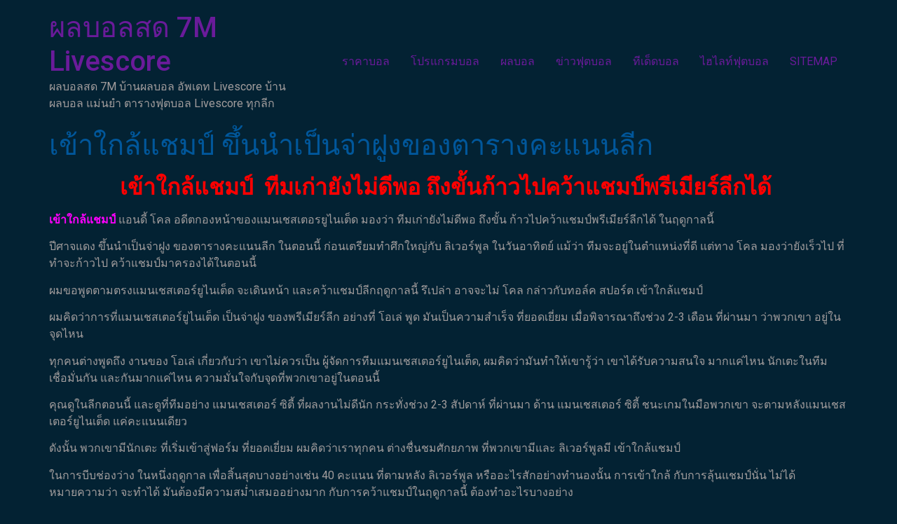

--- FILE ---
content_type: text/html; charset=UTF-8
request_url: https://www.thenlbs.com/%E0%B9%80%E0%B8%82%E0%B9%89%E0%B8%B2%E0%B9%83%E0%B8%81%E0%B8%A5%E0%B9%89%E0%B9%81%E0%B8%8A%E0%B8%A1%E0%B8%9B%E0%B9%8C/
body_size: 10016
content:
<!doctype html>
<html lang="th">
<head>
	<meta charset="UTF-8">
	<meta name="viewport" content="width=device-width, initial-scale=1">
	<link rel="profile" href="https://gmpg.org/xfn/11">
	<meta name='robots' content='index, follow, max-image-preview:large, max-snippet:-1, max-video-preview:-1' />
	<style>img:is([sizes="auto" i], [sizes^="auto," i]) { contain-intrinsic-size: 3000px 1500px }</style>
	
	<!-- This site is optimized with the Yoast SEO plugin v21.2 - https://yoast.com/wordpress/plugins/seo/ -->
	<title>เข้าใกล้แชมป์ แมนเชสเตอร์ ยูไนเต็ด เป็นจ่าฝูงของพรีเมียร์ลีก เรียบร้อย</title>
	<meta name="description" content="เข้าใกล้แชมป์ ก็เกินหนึ่งปีแล้ว อย่างไรก็ตาม มิดฟิลด์วัย 28 ปี เพิ่งลงตัวจริงในเกมเอฟเอคัพ รอบสาม ที่ชนะ วัตฟอร์ด 1-0 เมื่อวันเสาร์ที่ผ่านมา" />
	<link rel="canonical" href="https://www.thenlbs.com/เข้าใกล้แชมป์/" />
	<meta property="og:locale" content="th_TH" />
	<meta property="og:type" content="article" />
	<meta property="og:title" content="เข้าใกล้แชมป์ แมนเชสเตอร์ ยูไนเต็ด เป็นจ่าฝูงของพรีเมียร์ลีก เรียบร้อย" />
	<meta property="og:description" content="เข้าใกล้แชมป์ ก็เกินหนึ่งปีแล้ว อย่างไรก็ตาม มิดฟิลด์วัย 28 ปี เพิ่งลงตัวจริงในเกมเอฟเอคัพ รอบสาม ที่ชนะ วัตฟอร์ด 1-0 เมื่อวันเสาร์ที่ผ่านมา" />
	<meta property="og:url" content="https://www.thenlbs.com/เข้าใกล้แชมป์/" />
	<meta property="og:site_name" content="ผลบอลสด 7M Livescore" />
	<meta property="article:published_time" content="2021-01-14T09:33:01+00:00" />
	<meta property="article:modified_time" content="2021-01-19T04:30:13+00:00" />
	<meta property="og:image" content="https://www.thenlbs.com/wp-content/uploads/2021/01/1-10.jpg" />
	<meta property="og:image:width" content="1024" />
	<meta property="og:image:height" content="683" />
	<meta property="og:image:type" content="image/jpeg" />
	<meta name="author" content="admins" />
	<meta name="twitter:card" content="summary_large_image" />
	<meta name="twitter:label1" content="Written by" />
	<meta name="twitter:data1" content="admins" />
	<script type="application/ld+json" class="yoast-schema-graph">{"@context":"https://schema.org","@graph":[{"@type":"WebPage","@id":"https://www.thenlbs.com/%e0%b9%80%e0%b8%82%e0%b9%89%e0%b8%b2%e0%b9%83%e0%b8%81%e0%b8%a5%e0%b9%89%e0%b9%81%e0%b8%8a%e0%b8%a1%e0%b8%9b%e0%b9%8c/","url":"https://www.thenlbs.com/%e0%b9%80%e0%b8%82%e0%b9%89%e0%b8%b2%e0%b9%83%e0%b8%81%e0%b8%a5%e0%b9%89%e0%b9%81%e0%b8%8a%e0%b8%a1%e0%b8%9b%e0%b9%8c/","name":"เข้าใกล้แชมป์ แมนเชสเตอร์ ยูไนเต็ด เป็นจ่าฝูงของพรีเมียร์ลีก เรียบร้อย","isPartOf":{"@id":"https://www.thenlbs.com/#website"},"primaryImageOfPage":{"@id":"https://www.thenlbs.com/%e0%b9%80%e0%b8%82%e0%b9%89%e0%b8%b2%e0%b9%83%e0%b8%81%e0%b8%a5%e0%b9%89%e0%b9%81%e0%b8%8a%e0%b8%a1%e0%b8%9b%e0%b9%8c/#primaryimage"},"image":{"@id":"https://www.thenlbs.com/%e0%b9%80%e0%b8%82%e0%b9%89%e0%b8%b2%e0%b9%83%e0%b8%81%e0%b8%a5%e0%b9%89%e0%b9%81%e0%b8%8a%e0%b8%a1%e0%b8%9b%e0%b9%8c/#primaryimage"},"thumbnailUrl":"https://www.thenlbs.com/wp-content/uploads/2021/01/1-10.jpg","datePublished":"2021-01-14T09:33:01+00:00","dateModified":"2021-01-19T04:30:13+00:00","author":{"@id":"https://www.thenlbs.com/#/schema/person/19c83050f2adb0bfe1a908524140b43b"},"description":"เข้าใกล้แชมป์ ก็เกินหนึ่งปีแล้ว อย่างไรก็ตาม มิดฟิลด์วัย 28 ปี เพิ่งลงตัวจริงในเกมเอฟเอคัพ รอบสาม ที่ชนะ วัตฟอร์ด 1-0 เมื่อวันเสาร์ที่ผ่านมา","breadcrumb":{"@id":"https://www.thenlbs.com/%e0%b9%80%e0%b8%82%e0%b9%89%e0%b8%b2%e0%b9%83%e0%b8%81%e0%b8%a5%e0%b9%89%e0%b9%81%e0%b8%8a%e0%b8%a1%e0%b8%9b%e0%b9%8c/#breadcrumb"},"inLanguage":"th","potentialAction":[{"@type":"ReadAction","target":["https://www.thenlbs.com/%e0%b9%80%e0%b8%82%e0%b9%89%e0%b8%b2%e0%b9%83%e0%b8%81%e0%b8%a5%e0%b9%89%e0%b9%81%e0%b8%8a%e0%b8%a1%e0%b8%9b%e0%b9%8c/"]}]},{"@type":"ImageObject","inLanguage":"th","@id":"https://www.thenlbs.com/%e0%b9%80%e0%b8%82%e0%b9%89%e0%b8%b2%e0%b9%83%e0%b8%81%e0%b8%a5%e0%b9%89%e0%b9%81%e0%b8%8a%e0%b8%a1%e0%b8%9b%e0%b9%8c/#primaryimage","url":"https://www.thenlbs.com/wp-content/uploads/2021/01/1-10.jpg","contentUrl":"https://www.thenlbs.com/wp-content/uploads/2021/01/1-10.jpg","width":1024,"height":683,"caption":"เข้าใกล้แชมป์"},{"@type":"BreadcrumbList","@id":"https://www.thenlbs.com/%e0%b9%80%e0%b8%82%e0%b9%89%e0%b8%b2%e0%b9%83%e0%b8%81%e0%b8%a5%e0%b9%89%e0%b9%81%e0%b8%8a%e0%b8%a1%e0%b8%9b%e0%b9%8c/#breadcrumb","itemListElement":[{"@type":"ListItem","position":1,"name":"Home","item":"https://www.thenlbs.com/"},{"@type":"ListItem","position":2,"name":"เข้าใกล้แชมป์ ขึ้นนำเป็นจ่าฝูงของตารางคะแนนลีก"}]},{"@type":"WebSite","@id":"https://www.thenlbs.com/#website","url":"https://www.thenlbs.com/","name":"ผลบอลสด 7M Livescore","description":"ผลบอลสด 7M บ้านผลบอล อัพเดท Livescore บ้านผลบอล แม่นยำ ตารางฟุตบอล Livescore ทุกลีก","potentialAction":[{"@type":"SearchAction","target":{"@type":"EntryPoint","urlTemplate":"https://www.thenlbs.com/?s={search_term_string}"},"query-input":"required name=search_term_string"}],"inLanguage":"th"},{"@type":"Person","@id":"https://www.thenlbs.com/#/schema/person/19c83050f2adb0bfe1a908524140b43b","name":"admins","image":{"@type":"ImageObject","inLanguage":"th","@id":"https://www.thenlbs.com/#/schema/person/image/","url":"https://secure.gravatar.com/avatar/939e44f4849a3470b922e544f20c551cffa7f3356b97da4fdabf2fdbf067680c?s=96&d=mm&r=g","contentUrl":"https://secure.gravatar.com/avatar/939e44f4849a3470b922e544f20c551cffa7f3356b97da4fdabf2fdbf067680c?s=96&d=mm&r=g","caption":"admins"},"url":"https://www.thenlbs.com/author/admins/"}]}</script>
	<!-- / Yoast SEO plugin. -->


<link rel="alternate" type="application/rss+xml" title="ผลบอลสด 7M Livescore &raquo; ฟีด" href="https://www.thenlbs.com/feed/" />
<script>
window._wpemojiSettings = {"baseUrl":"https:\/\/s.w.org\/images\/core\/emoji\/16.0.1\/72x72\/","ext":".png","svgUrl":"https:\/\/s.w.org\/images\/core\/emoji\/16.0.1\/svg\/","svgExt":".svg","source":{"concatemoji":"https:\/\/www.thenlbs.com\/wp-includes\/js\/wp-emoji-release.min.js?ver=6.8.2"}};
/*! This file is auto-generated */
!function(s,n){var o,i,e;function c(e){try{var t={supportTests:e,timestamp:(new Date).valueOf()};sessionStorage.setItem(o,JSON.stringify(t))}catch(e){}}function p(e,t,n){e.clearRect(0,0,e.canvas.width,e.canvas.height),e.fillText(t,0,0);var t=new Uint32Array(e.getImageData(0,0,e.canvas.width,e.canvas.height).data),a=(e.clearRect(0,0,e.canvas.width,e.canvas.height),e.fillText(n,0,0),new Uint32Array(e.getImageData(0,0,e.canvas.width,e.canvas.height).data));return t.every(function(e,t){return e===a[t]})}function u(e,t){e.clearRect(0,0,e.canvas.width,e.canvas.height),e.fillText(t,0,0);for(var n=e.getImageData(16,16,1,1),a=0;a<n.data.length;a++)if(0!==n.data[a])return!1;return!0}function f(e,t,n,a){switch(t){case"flag":return n(e,"\ud83c\udff3\ufe0f\u200d\u26a7\ufe0f","\ud83c\udff3\ufe0f\u200b\u26a7\ufe0f")?!1:!n(e,"\ud83c\udde8\ud83c\uddf6","\ud83c\udde8\u200b\ud83c\uddf6")&&!n(e,"\ud83c\udff4\udb40\udc67\udb40\udc62\udb40\udc65\udb40\udc6e\udb40\udc67\udb40\udc7f","\ud83c\udff4\u200b\udb40\udc67\u200b\udb40\udc62\u200b\udb40\udc65\u200b\udb40\udc6e\u200b\udb40\udc67\u200b\udb40\udc7f");case"emoji":return!a(e,"\ud83e\udedf")}return!1}function g(e,t,n,a){var r="undefined"!=typeof WorkerGlobalScope&&self instanceof WorkerGlobalScope?new OffscreenCanvas(300,150):s.createElement("canvas"),o=r.getContext("2d",{willReadFrequently:!0}),i=(o.textBaseline="top",o.font="600 32px Arial",{});return e.forEach(function(e){i[e]=t(o,e,n,a)}),i}function t(e){var t=s.createElement("script");t.src=e,t.defer=!0,s.head.appendChild(t)}"undefined"!=typeof Promise&&(o="wpEmojiSettingsSupports",i=["flag","emoji"],n.supports={everything:!0,everythingExceptFlag:!0},e=new Promise(function(e){s.addEventListener("DOMContentLoaded",e,{once:!0})}),new Promise(function(t){var n=function(){try{var e=JSON.parse(sessionStorage.getItem(o));if("object"==typeof e&&"number"==typeof e.timestamp&&(new Date).valueOf()<e.timestamp+604800&&"object"==typeof e.supportTests)return e.supportTests}catch(e){}return null}();if(!n){if("undefined"!=typeof Worker&&"undefined"!=typeof OffscreenCanvas&&"undefined"!=typeof URL&&URL.createObjectURL&&"undefined"!=typeof Blob)try{var e="postMessage("+g.toString()+"("+[JSON.stringify(i),f.toString(),p.toString(),u.toString()].join(",")+"));",a=new Blob([e],{type:"text/javascript"}),r=new Worker(URL.createObjectURL(a),{name:"wpTestEmojiSupports"});return void(r.onmessage=function(e){c(n=e.data),r.terminate(),t(n)})}catch(e){}c(n=g(i,f,p,u))}t(n)}).then(function(e){for(var t in e)n.supports[t]=e[t],n.supports.everything=n.supports.everything&&n.supports[t],"flag"!==t&&(n.supports.everythingExceptFlag=n.supports.everythingExceptFlag&&n.supports[t]);n.supports.everythingExceptFlag=n.supports.everythingExceptFlag&&!n.supports.flag,n.DOMReady=!1,n.readyCallback=function(){n.DOMReady=!0}}).then(function(){return e}).then(function(){var e;n.supports.everything||(n.readyCallback(),(e=n.source||{}).concatemoji?t(e.concatemoji):e.wpemoji&&e.twemoji&&(t(e.twemoji),t(e.wpemoji)))}))}((window,document),window._wpemojiSettings);
</script>
<style id='wp-emoji-styles-inline-css'>

	img.wp-smiley, img.emoji {
		display: inline !important;
		border: none !important;
		box-shadow: none !important;
		height: 1em !important;
		width: 1em !important;
		margin: 0 0.07em !important;
		vertical-align: -0.1em !important;
		background: none !important;
		padding: 0 !important;
	}
</style>
<link rel='stylesheet' id='wp-block-library-css' href='https://www.thenlbs.com/wp-includes/css/dist/block-library/style.min.css?ver=6.8.2' media='all' />
<style id='classic-theme-styles-inline-css'>
/*! This file is auto-generated */
.wp-block-button__link{color:#fff;background-color:#32373c;border-radius:9999px;box-shadow:none;text-decoration:none;padding:calc(.667em + 2px) calc(1.333em + 2px);font-size:1.125em}.wp-block-file__button{background:#32373c;color:#fff;text-decoration:none}
</style>
<style id='global-styles-inline-css'>
:root{--wp--preset--aspect-ratio--square: 1;--wp--preset--aspect-ratio--4-3: 4/3;--wp--preset--aspect-ratio--3-4: 3/4;--wp--preset--aspect-ratio--3-2: 3/2;--wp--preset--aspect-ratio--2-3: 2/3;--wp--preset--aspect-ratio--16-9: 16/9;--wp--preset--aspect-ratio--9-16: 9/16;--wp--preset--color--black: #000000;--wp--preset--color--cyan-bluish-gray: #abb8c3;--wp--preset--color--white: #ffffff;--wp--preset--color--pale-pink: #f78da7;--wp--preset--color--vivid-red: #cf2e2e;--wp--preset--color--luminous-vivid-orange: #ff6900;--wp--preset--color--luminous-vivid-amber: #fcb900;--wp--preset--color--light-green-cyan: #7bdcb5;--wp--preset--color--vivid-green-cyan: #00d084;--wp--preset--color--pale-cyan-blue: #8ed1fc;--wp--preset--color--vivid-cyan-blue: #0693e3;--wp--preset--color--vivid-purple: #9b51e0;--wp--preset--gradient--vivid-cyan-blue-to-vivid-purple: linear-gradient(135deg,rgba(6,147,227,1) 0%,rgb(155,81,224) 100%);--wp--preset--gradient--light-green-cyan-to-vivid-green-cyan: linear-gradient(135deg,rgb(122,220,180) 0%,rgb(0,208,130) 100%);--wp--preset--gradient--luminous-vivid-amber-to-luminous-vivid-orange: linear-gradient(135deg,rgba(252,185,0,1) 0%,rgba(255,105,0,1) 100%);--wp--preset--gradient--luminous-vivid-orange-to-vivid-red: linear-gradient(135deg,rgba(255,105,0,1) 0%,rgb(207,46,46) 100%);--wp--preset--gradient--very-light-gray-to-cyan-bluish-gray: linear-gradient(135deg,rgb(238,238,238) 0%,rgb(169,184,195) 100%);--wp--preset--gradient--cool-to-warm-spectrum: linear-gradient(135deg,rgb(74,234,220) 0%,rgb(151,120,209) 20%,rgb(207,42,186) 40%,rgb(238,44,130) 60%,rgb(251,105,98) 80%,rgb(254,248,76) 100%);--wp--preset--gradient--blush-light-purple: linear-gradient(135deg,rgb(255,206,236) 0%,rgb(152,150,240) 100%);--wp--preset--gradient--blush-bordeaux: linear-gradient(135deg,rgb(254,205,165) 0%,rgb(254,45,45) 50%,rgb(107,0,62) 100%);--wp--preset--gradient--luminous-dusk: linear-gradient(135deg,rgb(255,203,112) 0%,rgb(199,81,192) 50%,rgb(65,88,208) 100%);--wp--preset--gradient--pale-ocean: linear-gradient(135deg,rgb(255,245,203) 0%,rgb(182,227,212) 50%,rgb(51,167,181) 100%);--wp--preset--gradient--electric-grass: linear-gradient(135deg,rgb(202,248,128) 0%,rgb(113,206,126) 100%);--wp--preset--gradient--midnight: linear-gradient(135deg,rgb(2,3,129) 0%,rgb(40,116,252) 100%);--wp--preset--font-size--small: 13px;--wp--preset--font-size--medium: 20px;--wp--preset--font-size--large: 36px;--wp--preset--font-size--x-large: 42px;--wp--preset--spacing--20: 0.44rem;--wp--preset--spacing--30: 0.67rem;--wp--preset--spacing--40: 1rem;--wp--preset--spacing--50: 1.5rem;--wp--preset--spacing--60: 2.25rem;--wp--preset--spacing--70: 3.38rem;--wp--preset--spacing--80: 5.06rem;--wp--preset--shadow--natural: 6px 6px 9px rgba(0, 0, 0, 0.2);--wp--preset--shadow--deep: 12px 12px 50px rgba(0, 0, 0, 0.4);--wp--preset--shadow--sharp: 6px 6px 0px rgba(0, 0, 0, 0.2);--wp--preset--shadow--outlined: 6px 6px 0px -3px rgba(255, 255, 255, 1), 6px 6px rgba(0, 0, 0, 1);--wp--preset--shadow--crisp: 6px 6px 0px rgba(0, 0, 0, 1);}:where(.is-layout-flex){gap: 0.5em;}:where(.is-layout-grid){gap: 0.5em;}body .is-layout-flex{display: flex;}.is-layout-flex{flex-wrap: wrap;align-items: center;}.is-layout-flex > :is(*, div){margin: 0;}body .is-layout-grid{display: grid;}.is-layout-grid > :is(*, div){margin: 0;}:where(.wp-block-columns.is-layout-flex){gap: 2em;}:where(.wp-block-columns.is-layout-grid){gap: 2em;}:where(.wp-block-post-template.is-layout-flex){gap: 1.25em;}:where(.wp-block-post-template.is-layout-grid){gap: 1.25em;}.has-black-color{color: var(--wp--preset--color--black) !important;}.has-cyan-bluish-gray-color{color: var(--wp--preset--color--cyan-bluish-gray) !important;}.has-white-color{color: var(--wp--preset--color--white) !important;}.has-pale-pink-color{color: var(--wp--preset--color--pale-pink) !important;}.has-vivid-red-color{color: var(--wp--preset--color--vivid-red) !important;}.has-luminous-vivid-orange-color{color: var(--wp--preset--color--luminous-vivid-orange) !important;}.has-luminous-vivid-amber-color{color: var(--wp--preset--color--luminous-vivid-amber) !important;}.has-light-green-cyan-color{color: var(--wp--preset--color--light-green-cyan) !important;}.has-vivid-green-cyan-color{color: var(--wp--preset--color--vivid-green-cyan) !important;}.has-pale-cyan-blue-color{color: var(--wp--preset--color--pale-cyan-blue) !important;}.has-vivid-cyan-blue-color{color: var(--wp--preset--color--vivid-cyan-blue) !important;}.has-vivid-purple-color{color: var(--wp--preset--color--vivid-purple) !important;}.has-black-background-color{background-color: var(--wp--preset--color--black) !important;}.has-cyan-bluish-gray-background-color{background-color: var(--wp--preset--color--cyan-bluish-gray) !important;}.has-white-background-color{background-color: var(--wp--preset--color--white) !important;}.has-pale-pink-background-color{background-color: var(--wp--preset--color--pale-pink) !important;}.has-vivid-red-background-color{background-color: var(--wp--preset--color--vivid-red) !important;}.has-luminous-vivid-orange-background-color{background-color: var(--wp--preset--color--luminous-vivid-orange) !important;}.has-luminous-vivid-amber-background-color{background-color: var(--wp--preset--color--luminous-vivid-amber) !important;}.has-light-green-cyan-background-color{background-color: var(--wp--preset--color--light-green-cyan) !important;}.has-vivid-green-cyan-background-color{background-color: var(--wp--preset--color--vivid-green-cyan) !important;}.has-pale-cyan-blue-background-color{background-color: var(--wp--preset--color--pale-cyan-blue) !important;}.has-vivid-cyan-blue-background-color{background-color: var(--wp--preset--color--vivid-cyan-blue) !important;}.has-vivid-purple-background-color{background-color: var(--wp--preset--color--vivid-purple) !important;}.has-black-border-color{border-color: var(--wp--preset--color--black) !important;}.has-cyan-bluish-gray-border-color{border-color: var(--wp--preset--color--cyan-bluish-gray) !important;}.has-white-border-color{border-color: var(--wp--preset--color--white) !important;}.has-pale-pink-border-color{border-color: var(--wp--preset--color--pale-pink) !important;}.has-vivid-red-border-color{border-color: var(--wp--preset--color--vivid-red) !important;}.has-luminous-vivid-orange-border-color{border-color: var(--wp--preset--color--luminous-vivid-orange) !important;}.has-luminous-vivid-amber-border-color{border-color: var(--wp--preset--color--luminous-vivid-amber) !important;}.has-light-green-cyan-border-color{border-color: var(--wp--preset--color--light-green-cyan) !important;}.has-vivid-green-cyan-border-color{border-color: var(--wp--preset--color--vivid-green-cyan) !important;}.has-pale-cyan-blue-border-color{border-color: var(--wp--preset--color--pale-cyan-blue) !important;}.has-vivid-cyan-blue-border-color{border-color: var(--wp--preset--color--vivid-cyan-blue) !important;}.has-vivid-purple-border-color{border-color: var(--wp--preset--color--vivid-purple) !important;}.has-vivid-cyan-blue-to-vivid-purple-gradient-background{background: var(--wp--preset--gradient--vivid-cyan-blue-to-vivid-purple) !important;}.has-light-green-cyan-to-vivid-green-cyan-gradient-background{background: var(--wp--preset--gradient--light-green-cyan-to-vivid-green-cyan) !important;}.has-luminous-vivid-amber-to-luminous-vivid-orange-gradient-background{background: var(--wp--preset--gradient--luminous-vivid-amber-to-luminous-vivid-orange) !important;}.has-luminous-vivid-orange-to-vivid-red-gradient-background{background: var(--wp--preset--gradient--luminous-vivid-orange-to-vivid-red) !important;}.has-very-light-gray-to-cyan-bluish-gray-gradient-background{background: var(--wp--preset--gradient--very-light-gray-to-cyan-bluish-gray) !important;}.has-cool-to-warm-spectrum-gradient-background{background: var(--wp--preset--gradient--cool-to-warm-spectrum) !important;}.has-blush-light-purple-gradient-background{background: var(--wp--preset--gradient--blush-light-purple) !important;}.has-blush-bordeaux-gradient-background{background: var(--wp--preset--gradient--blush-bordeaux) !important;}.has-luminous-dusk-gradient-background{background: var(--wp--preset--gradient--luminous-dusk) !important;}.has-pale-ocean-gradient-background{background: var(--wp--preset--gradient--pale-ocean) !important;}.has-electric-grass-gradient-background{background: var(--wp--preset--gradient--electric-grass) !important;}.has-midnight-gradient-background{background: var(--wp--preset--gradient--midnight) !important;}.has-small-font-size{font-size: var(--wp--preset--font-size--small) !important;}.has-medium-font-size{font-size: var(--wp--preset--font-size--medium) !important;}.has-large-font-size{font-size: var(--wp--preset--font-size--large) !important;}.has-x-large-font-size{font-size: var(--wp--preset--font-size--x-large) !important;}
:where(.wp-block-post-template.is-layout-flex){gap: 1.25em;}:where(.wp-block-post-template.is-layout-grid){gap: 1.25em;}
:where(.wp-block-columns.is-layout-flex){gap: 2em;}:where(.wp-block-columns.is-layout-grid){gap: 2em;}
:root :where(.wp-block-pullquote){font-size: 1.5em;line-height: 1.6;}
</style>
<link rel='stylesheet' id='hello-elementor-css' href='https://www.thenlbs.com/wp-content/themes/hello-elementor/style.min.css?ver=2.8.1' media='all' />
<link rel='stylesheet' id='hello-elementor-theme-style-css' href='https://www.thenlbs.com/wp-content/themes/hello-elementor/theme.min.css?ver=2.8.1' media='all' />
<link rel='stylesheet' id='elementor-frontend-css' href='https://www.thenlbs.com/wp-content/plugins/elementor/assets/css/frontend-lite.min.css?ver=3.16.4' media='all' />
<link rel='stylesheet' id='elementor-post-15723-css' href='https://www.thenlbs.com/wp-content/uploads/elementor/css/post-15723.css?ver=1695523255' media='all' />
<link rel='stylesheet' id='google-fonts-1-css' href='https://fonts.googleapis.com/css?family=Roboto%3A100%2C100italic%2C200%2C200italic%2C300%2C300italic%2C400%2C400italic%2C500%2C500italic%2C600%2C600italic%2C700%2C700italic%2C800%2C800italic%2C900%2C900italic%7CRoboto+Slab%3A100%2C100italic%2C200%2C200italic%2C300%2C300italic%2C400%2C400italic%2C500%2C500italic%2C600%2C600italic%2C700%2C700italic%2C800%2C800italic%2C900%2C900italic&#038;display=swap&#038;ver=6.8.2' media='all' />
<link rel="preconnect" href="https://fonts.gstatic.com/" crossorigin><script src="https://www.thenlbs.com/wp-includes/js/jquery/jquery.min.js?ver=3.7.1" id="jquery-core-js"></script>
<script src="https://www.thenlbs.com/wp-includes/js/jquery/jquery-migrate.min.js?ver=3.4.1" id="jquery-migrate-js"></script>
<link rel="https://api.w.org/" href="https://www.thenlbs.com/wp-json/" /><link rel="alternate" title="JSON" type="application/json" href="https://www.thenlbs.com/wp-json/wp/v2/posts/2848" /><link rel="EditURI" type="application/rsd+xml" title="RSD" href="https://www.thenlbs.com/xmlrpc.php?rsd" />
<meta name="generator" content="WordPress 6.8.2" />
<link rel='shortlink' href='https://www.thenlbs.com/?p=2848' />
<link rel="alternate" title="oEmbed (JSON)" type="application/json+oembed" href="https://www.thenlbs.com/wp-json/oembed/1.0/embed?url=https%3A%2F%2Fwww.thenlbs.com%2F%25e0%25b9%2580%25e0%25b8%2582%25e0%25b9%2589%25e0%25b8%25b2%25e0%25b9%2583%25e0%25b8%2581%25e0%25b8%25a5%25e0%25b9%2589%25e0%25b9%2581%25e0%25b8%258a%25e0%25b8%25a1%25e0%25b8%259b%25e0%25b9%258c%2F" />
<link rel="alternate" title="oEmbed (XML)" type="text/xml+oembed" href="https://www.thenlbs.com/wp-json/oembed/1.0/embed?url=https%3A%2F%2Fwww.thenlbs.com%2F%25e0%25b9%2580%25e0%25b8%2582%25e0%25b9%2589%25e0%25b8%25b2%25e0%25b9%2583%25e0%25b8%2581%25e0%25b8%25a5%25e0%25b9%2589%25e0%25b9%2581%25e0%25b8%258a%25e0%25b8%25a1%25e0%25b8%259b%25e0%25b9%258c%2F&#038;format=xml" />
<meta name="generator" content="Elementor 3.16.4; features: e_dom_optimization, e_optimized_assets_loading, e_optimized_css_loading, additional_custom_breakpoints; settings: css_print_method-external, google_font-enabled, font_display-swap">
<link rel="icon" href="https://www.thenlbs.com/wp-content/uploads/2020/09/cropped-แก้-32x32.png" sizes="32x32" />
<link rel="icon" href="https://www.thenlbs.com/wp-content/uploads/2020/09/cropped-แก้-192x192.png" sizes="192x192" />
<link rel="apple-touch-icon" href="https://www.thenlbs.com/wp-content/uploads/2020/09/cropped-แก้-180x180.png" />
<meta name="msapplication-TileImage" content="https://www.thenlbs.com/wp-content/uploads/2020/09/cropped-แก้-270x270.png" />
</head>
<body data-rsssl=1 class="wp-singular post-template-default single single-post postid-2848 single-format-standard wp-theme-hello-elementor elementor-default elementor-kit-15723">


<a class="skip-link screen-reader-text" href="#content">Skip to content</a>

<header id="site-header" class="site-header dynamic-header menu-dropdown-tablet" role="banner">
	<div class="header-inner">
		<div class="site-branding show-title">
							<h1 class="site-title show">
					<a href="https://www.thenlbs.com/" title="Home" rel="home">
						ผลบอลสด 7M Livescore					</a>
				</h1>
							<p class="site-description show">
					ผลบอลสด 7M บ้านผลบอล อัพเดท Livescore บ้านผลบอล แม่นยำ ตารางฟุตบอล Livescore ทุกลีก				</p>
					</div>

					<nav class="site-navigation show">
				<div class="menu-m1-container"><ul id="menu-m1" class="menu"><li id="menu-item-66" class="menu-item menu-item-type-post_type menu-item-object-page menu-item-66"><a href="https://www.thenlbs.com/%e0%b8%a3%e0%b8%b2%e0%b8%84%e0%b8%b2%e0%b8%9a%e0%b8%ad%e0%b8%a5-%e0%b8%a7%e0%b8%b1%e0%b8%99%e0%b8%99%e0%b8%b5%e0%b9%89/">ราคาบอล</a></li>
<li id="menu-item-143" class="menu-item menu-item-type-post_type menu-item-object-page menu-item-143"><a href="https://www.thenlbs.com/%e0%b9%82%e0%b8%9b%e0%b8%a3%e0%b9%81%e0%b8%81%e0%b8%a3%e0%b8%a1%e0%b8%9a%e0%b8%ad%e0%b8%a5/">โปรแกรมบอล</a></li>
<li id="menu-item-203" class="menu-item menu-item-type-post_type menu-item-object-page menu-item-203"><a href="https://www.thenlbs.com/%e0%b8%9c%e0%b8%a5%e0%b8%9a%e0%b8%ad%e0%b8%a5%e0%b9%80%e0%b8%a1%e0%b8%b7%e0%b9%88%e0%b8%ad%e0%b8%84%e0%b8%b7%e0%b8%99/">ผลบอล</a></li>
<li id="menu-item-257" class="menu-item menu-item-type-post_type menu-item-object-page menu-item-257"><a href="https://www.thenlbs.com/%e0%b8%82%e0%b9%88%e0%b8%b2%e0%b8%a7%e0%b8%9f%e0%b8%b8%e0%b8%95%e0%b8%9a%e0%b8%ad%e0%b8%a5/">ข่าวฟุตบอล</a></li>
<li id="menu-item-265" class="menu-item menu-item-type-post_type menu-item-object-page menu-item-265"><a href="https://www.thenlbs.com/%e0%b8%97%e0%b8%b5%e0%b9%80%e0%b8%94%e0%b9%87%e0%b8%94%e0%b8%9a%e0%b8%ad%e0%b8%a5/">ทีเด็ดบอล</a></li>
<li id="menu-item-1148" class="menu-item menu-item-type-post_type menu-item-object-page menu-item-1148"><a href="https://www.thenlbs.com/%e0%b9%84%e0%b8%ae%e0%b9%84%e0%b8%a5%e0%b8%97%e0%b9%8c%e0%b8%9f%e0%b8%b8%e0%b8%95%e0%b8%9a%e0%b8%ad%e0%b8%a5/">ไฮไลท์ฟุตบอล</a></li>
<li id="menu-item-10" class="menu-item menu-item-type-custom menu-item-object-custom menu-item-10"><a href="https://www.thenlbs.com/sitemap_index.xml">SITEMAP</a></li>
</ul></div>			</nav>
			<div class="site-navigation-toggle-holder show">
				<div class="site-navigation-toggle" role="button" tabindex="0">
					<i class="eicon-menu-bar" aria-hidden="true"></i>
					<span class="screen-reader-text">Menu</span>
				</div>
			</div>
			<nav class="site-navigation-dropdown show">
				<div class="menu-m1-container"><ul id="menu-m1" class="menu"><li id="menu-item-66" class="menu-item menu-item-type-post_type menu-item-object-page menu-item-66"><a href="https://www.thenlbs.com/%e0%b8%a3%e0%b8%b2%e0%b8%84%e0%b8%b2%e0%b8%9a%e0%b8%ad%e0%b8%a5-%e0%b8%a7%e0%b8%b1%e0%b8%99%e0%b8%99%e0%b8%b5%e0%b9%89/">ราคาบอล</a></li>
<li id="menu-item-143" class="menu-item menu-item-type-post_type menu-item-object-page menu-item-143"><a href="https://www.thenlbs.com/%e0%b9%82%e0%b8%9b%e0%b8%a3%e0%b9%81%e0%b8%81%e0%b8%a3%e0%b8%a1%e0%b8%9a%e0%b8%ad%e0%b8%a5/">โปรแกรมบอล</a></li>
<li id="menu-item-203" class="menu-item menu-item-type-post_type menu-item-object-page menu-item-203"><a href="https://www.thenlbs.com/%e0%b8%9c%e0%b8%a5%e0%b8%9a%e0%b8%ad%e0%b8%a5%e0%b9%80%e0%b8%a1%e0%b8%b7%e0%b9%88%e0%b8%ad%e0%b8%84%e0%b8%b7%e0%b8%99/">ผลบอล</a></li>
<li id="menu-item-257" class="menu-item menu-item-type-post_type menu-item-object-page menu-item-257"><a href="https://www.thenlbs.com/%e0%b8%82%e0%b9%88%e0%b8%b2%e0%b8%a7%e0%b8%9f%e0%b8%b8%e0%b8%95%e0%b8%9a%e0%b8%ad%e0%b8%a5/">ข่าวฟุตบอล</a></li>
<li id="menu-item-265" class="menu-item menu-item-type-post_type menu-item-object-page menu-item-265"><a href="https://www.thenlbs.com/%e0%b8%97%e0%b8%b5%e0%b9%80%e0%b8%94%e0%b9%87%e0%b8%94%e0%b8%9a%e0%b8%ad%e0%b8%a5/">ทีเด็ดบอล</a></li>
<li id="menu-item-1148" class="menu-item menu-item-type-post_type menu-item-object-page menu-item-1148"><a href="https://www.thenlbs.com/%e0%b9%84%e0%b8%ae%e0%b9%84%e0%b8%a5%e0%b8%97%e0%b9%8c%e0%b8%9f%e0%b8%b8%e0%b8%95%e0%b8%9a%e0%b8%ad%e0%b8%a5/">ไฮไลท์ฟุตบอล</a></li>
<li id="menu-item-10" class="menu-item menu-item-type-custom menu-item-object-custom menu-item-10"><a href="https://www.thenlbs.com/sitemap_index.xml">SITEMAP</a></li>
</ul></div>			</nav>
			</div>
</header>

<main id="content" class="site-main post-2848 post type-post status-publish format-standard has-post-thumbnail hentry category-6">

			<header class="page-header">
			<h1 class="entry-title">เข้าใกล้แชมป์ ขึ้นนำเป็นจ่าฝูงของตารางคะแนนลีก</h1>		</header>
	
	<div class="page-content">
		<h2 style="text-align: center;"><strong><span style="color: #ff0000;">เข้าใกล้แชมป์  ทีมเก่ายังไม่ดีพอ ถึงขั้นก้าวไปคว้าแชมป์พรีเมียร์ลีกได้ </span></strong></h2>
<p><span style="font-weight: 400;"><strong><span style="color: #ff00ff;">เข้าใกล้แชมป์</span></strong> แอนดี้ โคล อดีตกองหน้าของแมนเชสเตอรยูไนเต็ด มองว่า ทีมเก่ายังไม่ดีพอ ถึงขั้น ก้าวไปคว้าแชมป์พรีเมียร์ลีกได้ ในฤดูกาลนี้</span></p>
<p><span style="font-weight: 400;">ปีศาจแดง ขึ้นนำเป็นจ่าฝูง ของตารางคะแนนลีก ในตอนนี้ ก่อนเตรียมทำศึกใหญ่กับ ลิเวอร์พูล ในวันอาทิตย์ แม้ว่า ทีมจะอยู่ในตำแหน่งที่ดี แต่ทาง โคล มองว่ายังเร็วไป ที่ทำจะก้าวไป คว้าแชมป์มาครองได้ในตอนนี้</span></p>
<p><span style="font-weight: 400;">ผมขอพูดตามตรงแมนเชสเตอร์ยูไนเต็ด จะเดินหน้า และคว้าแชมป์ลีกฤดูกาลนี้ รึเปล่า อาจจะไม่ โคล กล่าวกับทอล์ค สปอร์ต เข้าใกล้แชมป์</span></p>
<p><span style="font-weight: 400;">ผมคิดว่าการที่แมนเชสเตอร์ยูไนเต็ด เป็นจ่าฝูง ของพรีเมียร์ลีก อย่างที่ โอเล่ พูด มันเป็นความสำเร็จ ที่ยอดเยี่ยม เมื่อพิจารณาถึงช่วง 2-3 เดือน ที่ผ่านมา ว่าพวกเขา อยู่ในจุดไหน</span></p>
<p><span style="font-weight: 400;">ทุกคนต่างพูดถึง งานของ โอเล่ เกี่ยวกับว่า เขาไม่ควรเป็น ผู้จัดการทีมแมนเชสเตอร์ยูไนเต็ด, ผมคิดว่ามันทำให้เขารู้ว่า เขาได้รับความสนใจ มากแค่ไหน นักเตะในทีม เชื่อมั่นกัน และกันมากแค่ไหน ความมั่นใจกับจุดที่พวกเขาอยู่ในตอนนี้</span></p>
<p><span style="font-weight: 400;">คุณดูในลีกตอนนี้ และดูที่ทีมอย่าง แมนเชสเตอร์ ซิตี้ ที่ผลงานไม่ดีนัก กระทั่งช่วง 2-3 สัปดาห์ ที่ผ่านมา ด้าน แมนเชสเตอร์ ซิตี้ ชนะเกมในมือพวกเขา จะตามหลังแมนเชสเตอร์ยูไนเต็ด แค่คะแนนเดียว </span></p>
<p><span style="font-weight: 400;">ดังนั้น พวกเขามีนักเตะ ที่เริ่มเข้าสู่ฟอร์ม ที่ยอดเยี่ยม ผมคิดว่าเราทุกคน ต่างชื่นชมศักยภาพ ที่พวกเขามีและ ลิเวอร์พูลมี เข้าใกล้แชมป์</span></p>
<p><span style="font-weight: 400;">ในการบีบช่องว่าง ในหนึ่งฤดูกาล เพื่อสิ้นสุดบางอย่างเช่น 40 คะแนน ที่ตามหลัง ลิเวอร์พูล หรืออะไรสักอย่างทำนองนั้น การเข้าใกล้ กับการลุ้นแชมป์นั่น ไม่ได้หมายความว่า จะทำได้ มันต้องมีความสม่ำเสมออย่างมาก กับการคว้าแชมป์ในฤดูกาลนี้ ต้องทำอะไรบางอย่าง </span></p>
<p><span style="font-weight: 400;">ผมไม่คิดว่าเรามีดีพอ จะทำ และไปถึงตำแหน่งแชมป์ ในซีซั่นนี้ แต่มันเยี่ยมมาก ที่ได้เห็นพวกเขาในตำแหน่งนี้ และชัดเจนว่ามองไป ถึงซีซั่นหน้าด้วยเช่นกัน มันจะดีขึ้น กว่านี้อีกมาก</span></p>
<h3 style="text-align: center;"><strong>อาหมัด ดิยัลโล่ ปีกป้ายแดงของแมนฯยูไนเต็ด เดินทางมายังเอออน เทรนนิ่ง คอมเพล็กซ์ สนามซ้อมของ ผีแดง เป็นครั้งแรกแล้ว นับตั้งแต่ ย้ายมาจาก อตาลันต้า</strong></h3>
<p><img fetchpriority="high" decoding="async" class="size-medium wp-image-2850 aligncenter" src="https://www.thenlbs.com/wp-content/uploads/2021/01/2-10-300x169.jpg" alt="เข้าใกล้แชมป์" width="300" height="169" srcset="https://www.thenlbs.com/wp-content/uploads/2021/01/2-10-300x169.jpg 300w, https://www.thenlbs.com/wp-content/uploads/2021/01/2-10.jpg 720w" sizes="(max-width: 300px) 100vw, 300px" /></p>
<blockquote>
<p style="text-align: center;"><em><strong><span style="color: #33cccc;">ทีมจ่าฝูงพรีเมียร์ลีก ประกาศยืนยัน การย้ายทีมของปีกชาวไอวอรี่โคสต์ ที่มาจาก อตาลันต้า เมื่อสัปดาห์ที่แล้ว หลังจากบรรลุข้อตกลงกันได้ ก่อนหน้าตั้งแต่เดือนตุลาคม</span></strong></em></p>
</blockquote>
<p><span style="font-weight: 400;">อาหมัด เซ็นสัญญาเข้าถิ่นโอลด์ แทร็ฟฟอร์ด ถึงเดือนมิถุนายน ปี 2025 โดยมีเงื่อนไขขยายเพิ่มได้อีกหนึ่งปี</span></p>
<p><span style="font-weight: 400;">ก่อนหน้านี้ ดาวเตะวัย 18 ปี ต้องรอการอนุมัติวีซ่าก่อนเดินทางมายังเมืองแมนเชสเตอร์เพื่อเข้าร่วมทีมของ โอเล่ กุนนาร์ โซลชา แต่ตอนนี้ทุกอย่างก็ผ่านไปด้วยดีเรียบร้อยแล้ว</span></p>
<p><span style="font-weight: 400;">อาหมัด ได้รับการประกาศจากสโมสรว่าจะสวมใส่เสื้อหมายเลข 19 ตามรอยสตาร์ดังที่เคยสวมมาแล้วอย่าง มาร์คัส แรชฟอร์ด และ ดไวท์ ยอร์ค</span></p>
<p><span style="font-weight: 400;">ล่าสุด เมื่อวันพุธ ดาวเตะป้ายแดงของยูไนเต็ด ก็ได้เดินทางมายังเอออน เทรนนิ่ง คอมเพล็กซ์ เป็นครั้งแรกพร้อมภาพถ่ายเปิดตัวในหลายอิริยาบถ</span></p>
<p><span style="font-weight: 400;">เจสซี่ ลินการ์ด มีโอกาสอำลาแมนเชสเตอร์ยูไนเต็ด ในเดือนมกราคมนี้ ขณะที่เอเยนต์นักเตะกำลังเจรจากับ นีซ ทีมลีกเอิง ฝรั่งเศส เรื่องสัญญายืมตัว</span></p>
<p><span style="font-weight: 400;">สกายสปอร์ต สื่ออังกฤษ รายงานว่า ตัวแทนของ ลินการ์ด เปิดการเจรจาเบื้องต้นกับ นีซ แล้ว เพื่อมองดูความเป็นไปได้ในการอำลาแมนเชสเตอร์ยูไนเต็ด ไปเล่นในศึกลีกเอิง ฝรั่งเศส ช่วงที่เหลือของฤดูกาลนี้</span></p>
<p><span style="font-weight: 400;">รายงานข่าวระบุว่า ความเป็นไปได้ของ นีซ เป็นเพียงสัญญายืมตัวระยะเวลา 6 เดือนเท่านั้น คาดว่าจะมีแนวทางที่ชัดเจนออกมาอย่างเป็นทางการในสัปดาห์หน้า เพราะ แมนเชสเตอร์ ยูไนเต็ดก็ยังไม่ได้ตัดสินใจว่าจะปล่อย ลินการ์ด ออกจากทีมในช่วงตลาดซื้อขายนักเตะเดือนมกราคมนี้หรือไม่</span></p>
<p><span style="font-weight: 400;">สำหรับ ลินการ์ด มีสัญญาอยู่ในถิ่น โอลด์ แทร็ฟฟอร์ด จนถึงช่วงซัมเมอร์ปี 2022 หรือในอีก 18 เดือนข้างหน้า โดยเจ้าตัวยังไม่ได้ลงตัวจริงในเกมพรีเมียร์ลีกในฤดูกาลนี้เลย หากนับย้อนไปอีกก็เกินหนึ่งปีแล้ว อย่างไรก็ตาม มิดฟิลด์วัย 28 ปี เพิ่งลงตัวจริงในเกมเอฟเอคัพ รอบสาม ที่ชนะ วัตฟอร์ด 1-0 เมื่อวันเสาร์ที่ผ่านมา <strong><span style="color: #0000ff;"><a style="color: #0000ff;" href="https://www.thenlbs.com/">ผลบอลสด 7M</a></span></strong> / <strong><span style="color: #ff6600;"><a style="color: #ff6600;" href="https://www.thenlbs.com/%e0%b9%84%e0%b8%a1%e0%b9%88%e0%b8%a1%e0%b8%b5%e0%b8%a8%e0%b8%b1%e0%b8%81%e0%b8%a2%e0%b8%a0%e0%b8%b2%e0%b8%9e/">ไม่มีศักยภาพ</a></span></strong></span></p>
		<div class="post-tags">
					</div>
			</div>

	
</main>

	<footer id="site-footer" class="site-footer dynamic-footer footer-has-copyright" role="contentinfo">
	<div class="footer-inner">
		<div class="site-branding show-logo">
							<p class="site-description show">
					ผลบอลสด 7M บ้านผลบอล อัพเดท Livescore บ้านผลบอล แม่นยำ ตารางฟุตบอล Livescore ทุกลีก				</p>
					</div>

		
					<div class="copyright show">
				<p>All rights reserved</p>
			</div>
			</div>
</footer>

<script type="speculationrules">
{"prefetch":[{"source":"document","where":{"and":[{"href_matches":"\/*"},{"not":{"href_matches":["\/wp-*.php","\/wp-admin\/*","\/wp-content\/uploads\/*","\/wp-content\/*","\/wp-content\/plugins\/*","\/wp-content\/themes\/hello-elementor\/*","\/*\\?(.+)"]}},{"not":{"selector_matches":"a[rel~=\"nofollow\"]"}},{"not":{"selector_matches":".no-prefetch, .no-prefetch a"}}]},"eagerness":"conservative"}]}
</script>
<script src="https://www.thenlbs.com/wp-content/themes/hello-elementor/assets/js/hello-frontend.min.js?ver=1.0.0" id="hello-theme-frontend-js"></script>

<script defer src="https://static.cloudflareinsights.com/beacon.min.js/vcd15cbe7772f49c399c6a5babf22c1241717689176015" integrity="sha512-ZpsOmlRQV6y907TI0dKBHq9Md29nnaEIPlkf84rnaERnq6zvWvPUqr2ft8M1aS28oN72PdrCzSjY4U6VaAw1EQ==" data-cf-beacon='{"version":"2024.11.0","token":"490085bbe3a647f480158496d7676a1b","r":1,"server_timing":{"name":{"cfCacheStatus":true,"cfEdge":true,"cfExtPri":true,"cfL4":true,"cfOrigin":true,"cfSpeedBrain":true},"location_startswith":null}}' crossorigin="anonymous"></script>
</body>
</html>
